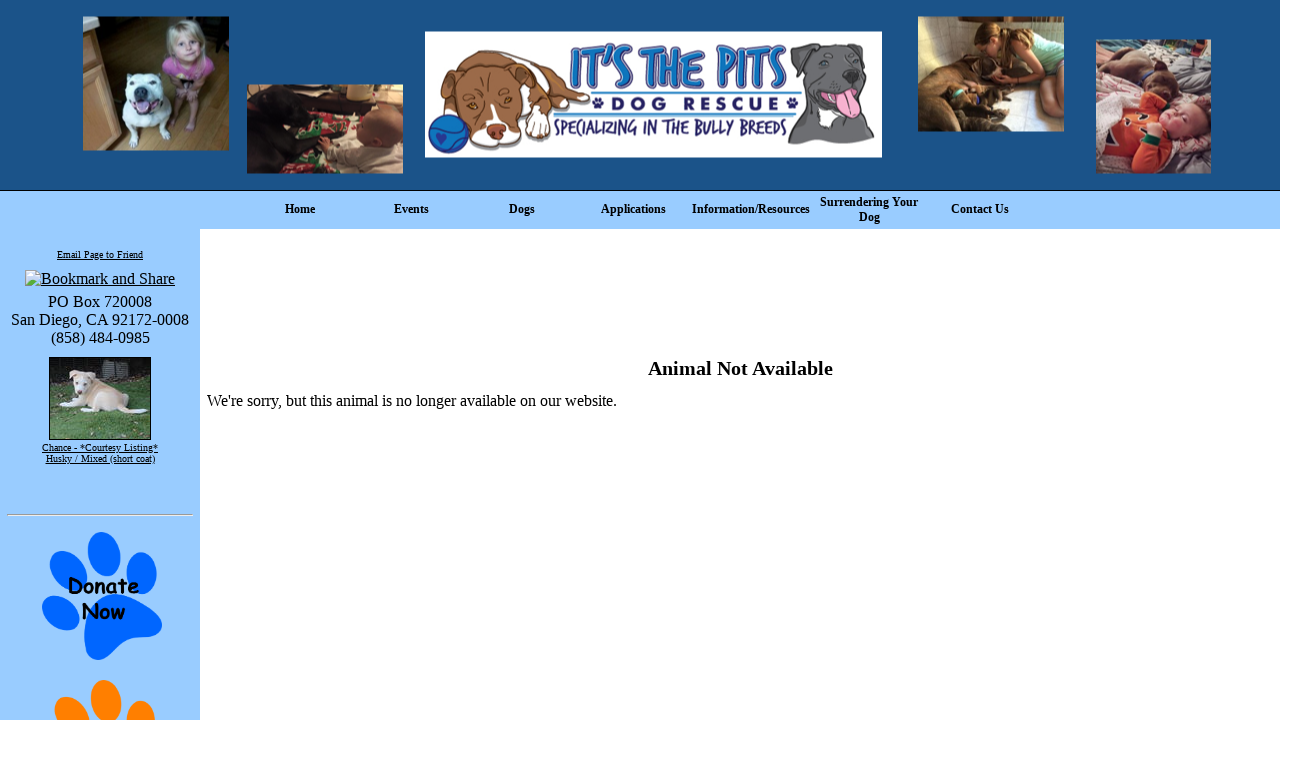

--- FILE ---
content_type: text/html; charset=UTF-8
request_url: https://www.itsthepits.org/animals/detail?AnimalID=19142820
body_size: 11587
content:
<!DOCTYPE html>

<html>

<head>
<meta name="description" CONTENT="`Website for organization helping pets and owners.">
<meta property="og:image" content="https://cdn.rescuegroups.org/1034/pictures/animals/19142/19142820/94384480.jpg" />
<meta property="og:title" content="Meet Bambi" />
<meta property="og:url" content="https://itsthepits.rescuegroups.org/animals/detail?AnimalID=19142820" />
<meta property="og:type" content="cause" />
<meta property="og:description" content="Meet Bambi - an adoptable pet Dog" />
<meta property="og:site_name" content="It's The Pits"/>
<meta http-equiv="Content-Type" content="text/html;charset=utf-8">
<meta http-equiv="Content-Language" content="en">
<title>Bambi's Web Page</title>
<script src='https://www.google.com/recaptcha/api.js'></script>
<!-- Start Styles -->
<link rel="stylesheet" type="text/css" href="https://s3.amazonaws.com/filestore.rescuegroups.org/css/site/1034.css?serial=63&a0038" />
<link rel="stylesheet" type="text/css" media="print" href="https://s3.amazonaws.com/filestore.rescuegroups.org/css/partner/layout102_print.css" />
<!-- End Styles -->
<!-- Start JavaScript includes -->
<script language=Javascript type="text/javascript" src="https://s3.amazonaws.com/filestore.rescuegroups.org/scripts/lang_en.js?a0038"></script>
<script language=Javascript type="text/javascript" src="https://s3.amazonaws.com/filestore.rescuegroups.org/scripts/validation.js?a0038"></script>
<script language=Javascript type="text/javascript" src="/scripts/calendar/calendar2.js?a0038"></script>
<script language=Javascript type="text/javascript" src="https://s3.amazonaws.com/filestore.rescuegroups.org/scripts/rescuegroups.js?a0038"></script>

<!-- JQUERY INCLUDES -->
<script src="https://ajax.googleapis.com/ajax/libs/jquery/1/jquery.min.js" type="text/javascript"></script>
<script src="https://s3.amazonaws.com/filestore.rescuegroups.org/scripts/noncvs/jquery-json.js?a0038" type="text/javascript"></script>
<!-- END JQUERY INCLUDES -->

<!-- LIGHTBOX/PRETTYPHOTO INCLUDES -->
<link rel="stylesheet" href="https://s3.amazonaws.com/filestore.rescuegroups.org/scripts/noncvs/prettyphoto/css/prettyPhoto.css?a0038" type="text/css" media="screen" charset="utf-8" />
<script src="https://s3.amazonaws.com/filestore.rescuegroups.org/scripts/noncvs/prettyphoto/js/jquery.prettyPhoto.js?a0038" type="text/javascript" charset="utf-8"></script>
<!-- END LIGHTBOX/PRETTYPHOTO INCLUDES -->

<!-- End JavaScript includes -->

<!-- Start Custom Page Header -->

<!-- End Custom Page Header -->

</head>

<body id="Page286" class="yui-skin-sam">

<script type="text/javascript">
var gScriptsURL = "https://s3.amazonaws.com/filestore.rescuegroups.org/scripts";
var gImagesURL = "https://s3.amazonaws.com/imagesroot.rescuegroups.org";
var gImagesOursURL = "https://s3.amazonaws.com/imagesroot.rescuegroups.org";
</script>

<!-- Google tag (gtag.js) -->
<script async src="https://www.googletagmanager.com/gtag/js?id=G-2YLGBZWPMB"></script>
<script>
  window.dataLayer = window.dataLayer || [];
  function gtag(){dataLayer.push(arguments);}
  gtag('js', new Date());

  gtag('config', 'G-2YLGBZWPMB');
</script>


<div id="bodyContainer">
<div id="headerContainer">
<div id="headerLogo"></div>
<div id="headerTitle">
	Welcome to It's The Pits!
</div>
<div id="headerContact">
			<span id="topOrgAddr">PO Box 720008<span>
<span id="topOrgCityStateZip">San Diego, CA  92172-0008</span>
<span id="orgPhone">(858) 484-0985</span>
</div>


</div>

<div id="dropMenu">
					<script language=Javascript type="text/javascript" src="https://s3.amazonaws.com/filestore.rescuegroups.org/scripts/noncvs/menu_files/menu.js"></script>
				<script language=Javascript src="/custom/layout/3/menu_tpl.js"></script>
					<script language=Javascript src="/scripts/menu_items?SiteMenuID=840"></script>
				<script language="JavaScript" type="text/javascript">
			<!--//
			new menu (SITEMENU_ITEMS0, SITEMENU_POS1, {'forms' : ["fdiv"], 'zIndex' : 20});
			//-->
		</script>
	</div>

<div id="sidebarLeftContainer">

		<div class="sidebarContent" id="sidebarEmailFriend"><div class="center littlespace"><span class="littleFont"><a href="/info/emaillink">Email Page to Friend</a></span></div></div>
	
			<div class="sidebarContent" id="sidebarShareButton">
<!-- AddThis Button BEGIN -->
 <script type="text/javascript">
 addthis_options = 'favorites, print, facebook, twitter, digg, delicious, myspace, linkedin, google, stumbleupon, reddit, live, more'; 
addthis_brand = "ITP"; 
</script>
 <a href="//www.addthis.com/bookmark.php?v=20" onclick="return addthis_open(this, '', '[URL]', '[TITLE]')" onmouseout="addthis_close()" onclick="return addthis_sendto()"><img src="//s7.addthis.com/static/btn/lg-share-en.gif" width="125" height="16" alt="Bookmark and Share" style="border:0"/></a><script type="text/javascript" src="//s7.addthis.com/js/200/addthis_widget.js"></script>
<!-- AddThis Button END -->
 
</div>
	
	<div class="sidebarContent">
			PO Box 720008<br>
		San Diego, CA  92172-0008	<br>
	(858) 484-0985		<br>
		</div>

	
			<div class="sidebarContent" id="sidebarAnimalAd"><div class="AnimalAd">
<a href="/animals/detail?AnimalID=21554708"><img src="https://cdn.rescuegroups.org/1034/pictures/animals/21554/21554708/101063809.jpg?width=100" alt="Chance - *Courtesy Listing*" class="animalimg"></a><br>
<a href="/animals/detail?AnimalID=21554708">Chance - *Courtesy Listing*<br>
Husky / Mixed (short coat)</a>
</div>
</div>
	
  
	
	<div class="sidebarContent"><div id="editableSideBarMiddle" class=""><p style="text-align: center">&nbsp;</p>

<hr>
<p style="text-align: center">&nbsp;<a href="http://www.paypal.com/cgi-bin/webscr?cmd=_s-xclick&amp;hosted_button_id=TFGSCU5DH4248"><img alt="" height="128" src="https://s3.amazonaws.com/imagesroot.rescuegroups.org/webpages/s1034nggkbqkfpvs.png" width="120"></a></p>

<p style="text-align: center">&nbsp;&nbsp;&nbsp;<a href="https://itsthepits.org/info/display?PageID=12846"><img alt="" height="122" src="https://s3.amazonaws.com/imagesroot.rescuegroups.org/webpages/s1034n8gvfpuchuk.png" width="120"></a></p>

<p style="text-align: center"><a href="http://itsthepits.org/info/display?PageID=13850"><img alt="" height="150" src="https://s3.amazonaws.com/imagesroot.rescuegroups.org/webpages/s1034naimfxbsehf.png" width="140"></a></p>

<hr>
<h1 style="text-align: center;">
<span style="font-size: 20px;">Financial&nbsp;</span>
</h1>

<h4 style="text-align: center;">
<span style="font-size:20px;">Supporter:</span>
</h4>

<h1 style="text-align: center">
<span style="font-size: 14pt"><a href="http://www.miramarkitchenandbath.com/"><img alt="Web Image: Miramar Kitchen and Bath logo" height="65" src="https://s3.amazonaws.com/imagesroot.rescuegroups.org/webpages/s1034n3qspxm7azb.png" title="Web Image: Miramar Kitchen and Bath logo" width="175"></a></span>
</h1>

<hr>
<p style="text-align: center;"><a href="http://www.facebook.com/pages/Its-The-Pits-Dog-Rescue/101055109969304" style="text-align: center;" target="_blank"><img alt="Web Image: Facebook circle icon" height="40" src="https://s3.amazonaws.com/imagesroot.rescuegroups.org/webpages/s1034nitiht2mooi.png" title="Web Image: Facebook circle icon" width="40"></a> 
<span style="text-align: center;">&nbsp;&nbsp;</span>
<a href="https://twitter.com/@itsthepits" style="text-align: center;" target="_blank"><img alt="Web Image: Twitter Circle Icon" height="40" src="https://s3.amazonaws.com/imagesroot.rescuegroups.org/webpages/s1034nf8xvnzues2.png" title="Web Image: Twitter Circle Icon" width="40"></a> 
<span style="text-align: center;">&nbsp;&nbsp;</span>
<a href="https://www.youtube.com/user/ItsThePitsSDRescue?feature=mhee" style="text-align: center;" target="_blank"><img alt="Web Image: Youtube circle icon" height="40" src="https://s3.amazonaws.com/imagesroot.rescuegroups.org/webpages/s1034nnnjo2n4ktn.png" title="Web Image: Youtube circle icon" width="40"></a> 
<span style="text-align: center;">&nbsp;&nbsp;</span>
<a href="http://pinterest.com/itsthepitsdog/" style="text-align: center;" target="_blank"><img alt="Web Image: Pinterst circle icon" height="40" src="https://s3.amazonaws.com/imagesroot.rescuegroups.org/webpages/s1034nioiavpbaqv.png" title="Web Image: Pinterst circle icon" width="40"></a></p>

<hr>
<p style="text-align: center;"><a href="https://www.adoptapet.com" target="_blank"><img src="https://images-origin.adoptapet.com/images/shelter-badges/Approved-Rescue_Paw-Print_Badge.png"></a></p>
</div></div>

			<div class="sidebarContent" id="sidebarSearch"><div class=animalSearchForm>
<form method=post action="/info/search_process">
<input type=hidden name=type value=simple>Search Our Website:<br>
<select name=fWhatToSearch class="smallFormField">
<option value=Available>Available Dogs</option>
<option value=Website>Website Content</option>
</select><br>
<input type="text" name="searchtext" size="8" class=smallFormField>&nbsp;&nbsp;
<input type=submit value="GO!" class=smallFormField><br>Enter keywords, and GO!
</form></div>
</div>
	
  
	<div class="sidebarContent" id="sidebarAffiliates">
		</div>
			<div class="sidebarContent poweredby">
		<a target="_blank" href="https://www.rescuegroups.org/?siteID=1034">
		<img border="0" src="https://s3.amazonaws.com/imagesroot.rescuegroups.org/poweredbyrg.gif" width="110" alt="Powered by RescueGroups.org" onClick="javascript:alert('You are about to leave our web site and go to the RescueGroups.org web site. Please realize that RescueGroups.org can only help you with technical web site issues, and can not answer any animal, application, or volunteer questions.');">
		</a>
		</div>
	
	<div class="sidebarContent copyright">&copy; 2026 ITP</div>
	<div class="goToBottom">&nbsp;</div>
	<br>

	</div>


	<div id="contentContainer"><div id="additionalContainerForFormatting">

	  	<div id="pageMessagesContainer" style="display:none">
  	  	<div class="pageMessagesBox" id="pageMessagesBox"></div>
  	</div>
  	<div id="PageHeader">
<div id="editableHeader" class=""><p>&nbsp;&nbsp;</p>
<p style="text-align: center;">&nbsp;</p>
<p>&nbsp;</p></div>
</div>

<!-- End Top Include -->
<link rel="stylesheet" type="text/css" href="https://s3.amazonaws.com/filestore.rescuegroups.org/scripts/noncvs/yui/build/container/assets/skins/sam/container.css">
<script type="text/javascript" src="https://s3.amazonaws.com/filestore.rescuegroups.org/scripts/noncvs/yui/build/yahoo-dom-event/yahoo-dom-event.js"></script>
<script type="text/javascript" src="https://s3.amazonaws.com/filestore.rescuegroups.org/scripts/noncvs/yui/build/animation/animation-min.js"></script>
<script type="text/javascript" src="https://s3.amazonaws.com/filestore.rescuegroups.org/scripts/noncvs/yui/build/container/container-min.js"></script>

	<div id="fullSize">
	    <div class="hd"></div>
	    <div class="bd"></div>
	</div>

<style>
table.portalTable td.title {
text-align:right;
font-weight:bold;
width:25%;
}

table.portalTable td.value {
text-align:left;
}
</style>
		<div class=pageCenterTitle>Animal Not Available</div>
		We're sorry, but this animal is no longer available on our website.

		
<!-- Begin Bottom Include -->



<!-- Begin Bottom Layout -->
<div id="PageFooter">

</div><br>

<!-- Start Custom Page Footer -->

<!-- End Custom Page Footer -->

	<div id="endOfContent" class="goToBottom">&nbsp;</div>
	</div></div>

	</div>
	</body>
	</html>
	<!-- Server: web2 (1034)/55 ms -->

<!-- End Bottom Include -->

--- FILE ---
content_type: text/html; charset=UTF-8
request_url: https://www.itsthepits.org/scripts/menu_items?SiteMenuID=840
body_size: 1405
content:

// menu_items.js file
// comments block here

var SITEMENU_ITEMS0 =[

["Home", "/", null,
	["About Us", "/info/index"],
	["Words from our Founder", "/info/display?PageID=12627"],
	["It's The Pits Video", "/info/display?PageID=10853"]
],
["Events", "/info/events"],
["Dogs", "/animals", null,
	["Browse Available Dogs", "/animals/browse"],
	["Longtime Residents", "/animals/browse?special=Longtime+Residents"],
	["Puppies", "/animals/browse?special=Puppies"],
	["Adults", "/animals/browse?special=Adults"],
	["Seniors", "/animals/browse?special=Seniors"],
	["Medical Dogs", "/animals/browse?special=Medical+Dogs"],
	["Courtesy Listings", "/animals/browse?Courtesy=Yes"]
],
["Applications", "", null,
	["Adoption Application", "https://itsthepits.org/forms/form_humanverify?formid=1959"],
	["Fostering Application", "https://itsthepits.org/forms/form_humanverify?formid=2004"],
	["Volunteer Application", "https://itsthepits.org/forms/form_humanverify?formid=2005"]
],
["Information/Resources", "", null,
	["Links We Like", "/info/display?PageID=10852"],
	["Adoption Info", "/info/adoption"],
	["Fostering Info", "/info/display?PageID=10854"],
	["Donation Info", "/info/donate"],
	["Spay and Neuter", "/info/display?PageID=12633"],
	["Pit Bull Friendly Rentals/Insurance", "/info/display?PageID=12631"]
],
["Surrendering Your Dog", "/info/display?PageID=10869"],
["Contact Us", "/info/contact"]
];


--- FILE ---
content_type: text/css
request_url: https://s3.amazonaws.com/filestore.rescuegroups.org/css/site/1034.css?serial=63&a0038
body_size: 29255
content:
body {
  margin: 0;
  border:0;
  background-color: #FFFFFF;
}

body, td, .standardText {
  font-family: Georgia, serif;
  color: BLACK;
}

.mceContentBody, .editorBody {
   background: #FFFFFF !important;
	 font-size: inherit;
   font-size:16px;
	 text-align:left;
	 padding:5px;
}

input, select {
  font-family: Georgia, serif;
  font-size: smaller;
	margin: 2px;
	padding: 1px;
}

.pageCenterTitle {
  text-align: center;
  font-size: 20px;
  font-weight: bold;
  padding-top: 10px;
  padding-bottom: 12px;
  display:block;
}

legend {
  font-size: 1.2em;
  font-weight: bold;
  padding:0 5px;
}

.navLinks {
  TEXT-ALIGN: center;
  padding-bottom: 20px;
  font-size: smaller;
}

.standout {
  color: BLUE !important;
}

a:link, .standout {
  color: BLUE;
}

a:visited {
  color: PURPLE;
}

a:active {
  color: BLUE;
}

a:hover {
  color: BLUE;
}


.secondary {
  color: BLACK;
  background-color: #99CCFF;
}

.secondary .editableShow {
  border: 1px solid BLACK;
}

.strong {
  color: WHITE;
  background-color: #124669;
}

.menuText {
  font-size: 10px;
  color: BLACK;
}

.menuText a:link, .menuText a:visited {
  color: BLACK;
  text-decoration: none;
}

.menuText a:hover {
  color: #124669;
}

.menuL1, .menuL2, .menuL3 {
  cursor: default;
}

.contentSectionHeader {
  background-color: #99CCFF;
  text-align: center;
  font-weight: Bold;
  font-style: Italic;
  color: BLACK;
	margin: 8px 0px 8px 0px;
	display:block;
}

.fieldMessageArea {
  white-space: no-wrap;
  margin-left: 3px;
  font-weight: bold;
}

.ddDivider {
  background-color: beige;
  letter-spacing: .5px;
  font-weight: bold;
}

.ddControl {
  color: darkred;
}

.ddCurrent {
  color: darkred;
  font-weight: bold;
}

.ddFaded {
}

/*  Table styles  */

table.portalTable {
	width: 450px;
  margin-top: 4px;
	margin-bottom: 4px;
	border: 1px solid BLACK;
	empty-cells: show;
  border-collapse: collapse;
}

.portalTable caption {
  font-size: 120%;
	font-weight: bold;
}

.portalTable thead td, .portalTable tfoot td {
	border-bottom: 1px inset BLACK;
  background-color: #99CCFF;
  font-size: .72em;
  font-weight: bold;
  color: BLACK;
  padding: 4px;
  white-space: nowrap;
	vertical-align: middle;
}

.portalTable thead td a:hover {
  cursor: pointer;
}

.portalTable td {
  font-size: .72em;
  vertical-align: top;
	padding: 4px;
}

.portalTableSectionLeft {
  font-size: 115%;
  float: left;
  display: inline;
}

.portalTableSectionRight {
  background-color: #FFFFFF;
	color: BLACK;
  float: right;
  display: inline;
  padding: 3px;
}

.portalTableSectionRight div {
  border-left: 4px solid BLACK;
}

.portalTableName {
  text-align: right;
  vertical-align: top;
  border-bottom: 1px inset BLACK;
}

.portalTableValue {
  border-bottom: 1px inset BLACK;
  padding-left: 8px !important;
  text-align: left;
}

.portalTableValueRequired {
  border-left: 4px solid BLACK;
  border-bottom: 1px inset BLACK;
  text-align: left;
}

.portalTableValueStandout {
  border-bottom: 1px inset BLACK;
  padding-left: 8px !important;
  color: BLACK;
  background-color: #99CCFF;
}

.portalTableValue .fieldError, .portalTableValueRequired .fieldError {
	color: BLUE;
	font-weight: bold;
}

.portalText, .portalTable textarea {
  color: BLACK;
  border: 1px solid BLACK;
  font-family: Georgia, serif;
  font-size: 1.1em;
}

.portalTableValue>.portalText {
  font-size: 1em;
	padding: 1px;
}

.portalTable select, .portalSelect {
  color: BLACK;
  border: 1px solid BLACK;
	font-size: 1em;
}

.portalCheckbox {
  margin: 0px;
}

.portalButton, .portalSubmit, .submit {
  background-color: #99CCFF;
  font-weight: bold;
  color: BLACK;
  border: 1px solid BLACK;
  margin: 10px 5px;
}

.portalButton:hover, .portalSubmit:hover, .submit:hover {
  background-color: #124669;
  color: WHITE;
  border: 1px solid #99CCFF;
}

.portalActions {
  text-align: left;
  font-weight: bold;
  vertical-align: top;
}

.portalTable .sorttable_nosort {
  white-space: nowrap;
}

.atb {
  border-bottom: 1px inset #99CCFF;
  line-height: 1.5em;
}

/*  End Table Styles  */

.addNewItem {
  white-space: nowrap;
}

.center {
  text-align: center;
}

.message {
  margin-left: auto;
  margin-right: auto;
  text-align: center;
  width: 300px;
  padding: 10px;
  margin-bottom: 15px;
  background-color: #99CCFF;
  border: black solid 1px;
  font-weight: bold;
  font-size: 13px;
  color: BLACK;
}

#pageMessagesBox {
  margin-left: auto;
  margin-right: auto;
  text-align: center;
  width: 500px;
  padding: 10px;
  margin-bottom: 15px;
  background-color: #99CCFF;
  border: black solid 1px;
  font-size: 13px;
  color: BLACK;
}

.pageMessageError {
  margin:3px;
  margin-bottom:7px;
  text-align:left;
}

a.clicktoerror {
  text-decoration:underline;
  cursor:pointer;
  font-weight:bold;
}

a.clicktoerror:hover {
  text-decoration:none;
}

.error, .required {
color: BLUE;
font-weight: bold;
font-size: .85em;
margin-left: 2px;
}

.note {
color: BLUE;
font-size: .85em;
}

.formButtons {
text-align:center;
}

.comments {
  font-size: .85em;
  background-color: #99CCFF;
  color: BLACK;
  margin: 20px;
  padding: 8px;
  border: 1px solid BLACK;
}

.rainbowbridgeTop, .browsekittensTop, .browseTop {
  margin: 5px;
}

.littlespace {
  margin: 8px;
}

.animalDetailBlock {
  margin-top: 15px;
  margin-bottom: 15px;
}

.animalDetailTitle {
  font-weight: bold;
}

.smallFormField {
  margin: 1px;
  padding: 1px;
  font-size: 10px;
  border-style: solid;
  border-width: 1px;
  border-color: black;
}

.flags {
  text-align: center;
}

.flags img {
  border: none;
  vertical-align: middle;
}

.translate {
  background-color: yellow;
  color: black;
  font-weight: bold;
  cursor: pointer;
}

.nowrap {
  white-space: nowrap;
}

.inline {
	display : inline;
}

.animalimg {
  text-decoration: none;
    border: 1px solid black;
}

.logoimg {
  border: none;
  margin: 5px;
}

.AnimalAd {
  border: none;
  text-align: center;
  font-size: x-small;
  margin:10px
}

.smaller, .boxedLinks {
  font-size: smaller;
}

.iGive {
  background-image: url(https://s3.amazonaws.com/imagesroot.rescuegroups.org/swingbags120.gif);
}

.noFormatting {
  margin: 10px;
}

.littleFont{
	font-size:0.65em;
}

.affiliate {
	text-align : center;
	font-size:0.65em;
	margin-left : auto;
	margin-right : auto;
	margin-top : 5px;
	width : 100%;
}

#affiliateVolunteerMatch {
	background-color:white;
	margin-left:auto;
	margin-right:auto;
	width:130px;
}

#affiliateUnitedWay {
	background-color:white;
	margin-left:auto;
	margin-right:auto;
	width:100px;
}

#affiliatePaypal {
  width: 73px;
  height: 44px;
  margin-right: auto;
  margin-left: auto;
  background: url(https://s3.amazonaws.com/imagesroot.rescuegroups.org/x-click-butcc-donate.gif);
  background-repeat: no-repeat;
  background-position: center;
  cursor: pointer;
}

/*  Admin only styles  */

.adminMenu {
  width: 100%;
  background: #99CCFF;
}

.adminOnly {
  font-weight: bold;
  color: BLUE;
}

.QAHidden {
	font-size: smaller;
	display: none;
}
.QAVisible {
	font-size: smaller;
	display: block;
}

.completedFormQuestion {
  font-weight: bold;
}

.completedFormAnswer {
}

/* Styles for the Tigra Menu */
/* Style for a block - DIV */
.m0table {
	background: #124669;
	border: 1px none #124669;
}
/* Style for outer tag, mout (mouse out) state */
.m0mouto {
	background: #FFFFFF;
}

.m0movero, .m0mdowno {
	background: #99CCFF;
}

/* Style for inner tag, mover (mouse over) state */
.m0inner, .m0mouti, .m0moveri, .m0mdowni {
	font-family: Georgia, serif;
	font-size: 12px;
	padding: 3px;
}

.m0mouti {
  background-color: #FFFFFF;
  color: BLACK;
}

.m0moveri {
  background-color: #99CCFF;
  color: BLACK;
}

.m0mdowni {
  background-color: #124669;
  color: WHITE;
}

#actionsButtonsBottom, #actionsButtonsTop {
  width: 525px;
	margin-left: auto;
	margin-right: auto;
}

.dataTableForm {
  display: inline;
}

#PageFooter {
  margin-top: 15px;
}

#PageHeader {
  margin-bottom: 15px;
}

.hiddenNotification {
  display: none;
}

.visibleNotification {
  font-size: .7em;
  background-color: #99CCFF;
  color: BLACK;
  border: 1px solid BLACK;
  width: 250px;
  padding: 3px;
  white-space: nowrap;
  margin-left: auto;
  cursor: pointer;
	font-weight: bold;
	text-align: center;
  position: fixed;
  _position: absolute;
  top: 0px;
	_top:expression(eval(document.body.scrollTop));
  right: 0px;
}

html>body>.visibleNotification {
  position: fixed;
}

.copyright {
  text-align: center;
	margin: 15px;
	font-size:.65em;
}

.poweredby {
  text-align: center;
	margin: 15px;
}

.browsePicture{
float:left !important;
height:auto;
margin-right:15px;
overflow : hidden;
text-align:center !important;
width:260px;
}

.browseInfo{
text-align:left !important;
float : left !important;
width : 200px;
height:auto;
}

.browse{
text-align:left !important;
height:auto;
overflow : hidden;
width: 480px;
font-size: smaller;
margin-bottom : 15px;
margin-right : auto;
margin-left : auto;
}

.browseNoPicture {
border-bottom:2px solid black;
border-top:2px solid black;
float:left !important;
height:auto;
margin-right:15px;
overflow:hidden;
text-align:center !important;
width:260px;
}

.browseContainer {
text-align : center;
}

.npLinks {
  text-align: center;
	padding: 30px;
  /*clear: both;
  //margin: 20px;*/
}

.highlighted {
margin: 5px auto 15px auto;
text-align:left !important;
height:auto;
overflow : hidden;
width: 100%;
font-size: smaller;
}

.highlightedPicture {
float:left !important;
height:auto;
margin-right:15px;
text-align:center !important;
width:110px;
}

.highlightedInfo{
text-align:left !important;
float : left !important;
width : 380px;
height:auto;
}

.hightlightedReadMore {
font-size:smaller;
}

.lastUpdatedDT {
	text-align : center;
	font-size : 8pt;
}

.tinyMCEfontSize1 {
	font-size : 8pt;
}

.tinyMCEfontSize2 {
	font-size : 10pt;
}

.tinyMCEfontSize3 {
	font-size : 12pt
}

.tinyMCEfontSize4 {
	font-size : 14pt;
}

.tinyMCEfontSize5 {
	font-size : 18pt;
}

.tinyMCEfontSize6 {
	font-size : 24pt;
}

.tinyMCEfontSize7 {
	font-size : 36pt;
}

/*New Admin Menu Styles*/
/* Style for a block - DIV */
.m0table {
	background: #99CCFF;
	border: 1px none #99CCFF;
}
/* Style for outer tag, mout (mouse out) default state */
.m0default {
	background: #FFFFFF;
}
/* Style for outer tag, mover (mouse over) state */
.m0hover {
	background: #99CCFF;
}
/* Style for outer tag, mdown (mouse down) state */
.m0clicked {
	background: #99CCFF;;
}
/* Style for inner tag */
.m0inner {
	font-family: Georgia, serif;
	font-size: 12px;
	padding: 3px;
	color : BLACK;
}
.m0innerhover {
	font-family: Georgia, serif;
	font-size: 12px;
	padding: 3px;
	color : BLACK;
}
.m1table {
	background: #99CCFF;
	border: 1px none #99CCFF;
}
/* Style for outer tag, mout (mouse out) default state */
.m1default {
	background: #FFFFFF;
}
/* Style for outer tag, mover (mouse over) state */
.m1hover {
	background: #99CCFF;
}
/* Style for outer tag, mdown (mouse down) state */
.m1clicked {
	background: #99CCFF;;
}
/* Style for inner tag */
.m1inner {
	font-family: Georgia, serif;
	font-size: 12px;
	padding: 3px;
	color : BLACK;
}

.m2table {
	background: #99CCFF;
	border: 1px none #99CCFF;
}
/* Style for outer tag, mout (mouse out) default state */
.m2default {
	background: #FFFFFF;
}
/* Style for outer tag, mover (mouse over) state */
.m2hover {
	background: #99CCFF;
}
/* Style for outer tag, mdown (mouse down) state */
.m2clicked {
	background: #99CCFF;;
}
/* Style for inner tag */
.m2inner {
	font-family: Georgia, serif;
	font-size: 12px;
	padding: 3px;
	color : BLACK;
}

.helpPopupLink {
  text-decoration: none;
	font-weight: bold;
}

.helpPopupLink span {
	color: BLUE;;
}

.bd {
  letter-spacing: .4px;
  font-size: 130%;
  color:#336699;
  text-align:center;
}

.bd img {
 vertical-align:middle;
}

#closePopUp{
	text-align:right;
}

#closePopUp a, #closePopUp a:link, #closePopUp a:visited, #closePopUp a:hover{
	color:#333;
	text-decoration:none;
	font-weight:bold;
	font-size:1.2em;
	text-transform:uppercase;
}

.yui-skin-sam .mask {
  background-color:#000000 !important;
  opacity:0.75 !important;
}

.yui-panel-container, .shadow {

}

.mask{

background-color:#000000 !important;
  opacity:0.75 !important;
}

.yui-skin-sam .yui-panel .hd {
  background:#F7F7F7 url('') !important;
  background-image:none !important;
  background-color:#F7F7F7 !important;
}

.yui-skin-sam .yui-panel .ft {
  background:#F7F7F7 url('') !important;
  background-image:none !important;
  background-color:#F7F7F7 !important;
}

#dogTimeSAD {
display:block;
text-align:center;
}

#dogTimeSAD img {
border:0px;
}

#dogTimeSAC {
display:block;
text-align:center;
}

#dogTimeSAC img {
border:0px;
}

.sparky {
height:350px;
width:170px;
margin-left:auto;
margin-right:auto;
padding:3px;
text-align:center;
}

/* Sytles for new grid animal list */

.animalBrowsePanel {
font-size:12px;
width:auto;
text-align:center;
}

.animalBrowsePanel hr {
  border: solid #124669 0;
  border-top-width: 1px;
  height: 0;
  color: #124669;
  margin:3px 0;
}

.animalGrid {
	margin-left:auto;
	margin-right:auto;
	width:1000px;
}

.animalGrid .searchResultsCell {
    width: 200px;
  height: 110px;
  font: 12px Arial;
  padding: 0 6px;
  vertical-align: top;
  text-align:left;
}

.animalGrid .border {
	 border-right: 1px inset #124669;
}

.animalGrid .searchResultsCell img {
  border: 1px solid #99CCFF;
}

.animalGrid .petName {
	display:block;
	width:100%;
	text-align:center;
	padding:6px 0 ;
	margin:3px 0 7px;
	background-color:#124669;
	color:WHITE;
}

.animalGrid .petName a, .animalGrid .petName a:link, .animalGrid .petName a:hover,.animalGrid .petName a:visited {
	color:WHITE;
}

.animalGrid .petNameBottom {
	display:block;
	width:100%;
	text-align:center;
	padding:3px 0 ;
	margin:3px 0 2px;
}

.animalGrid .petName,.animalGrid .petNameBottom,.animalGrid  .petBreed {
  font-weight: bold;
}

.animalGrid .noBorder {
  border-right: 0;
}

.animalBrowsePanel .pageLinks {
  margin-top: 12px;
  margin-bottom: 2px;
  background-color: #FFFFFF;
  color:BLACK;
  text-align: center;
  padding: 4px;
}

.animalBrowsePanel .pageLinks a, .animalBrowsePanel .pageLinks a:visited, .animalBrowsePanel .pageLinks a:active {
  border: 1px solid #99CCFF;
  padding:0 4px 1px;
  color: #99CCFF;
  margin: 0 4px;
}

.animalBrowsePanel .pageLinks a:hover {
  border: 1px solid #124669;
}

.animalBrowsePanel .pageLinksActive {
  font-weight: bold;
  text-decoration: none;
  border: 1px solid #99CCFF;
  padding:0 4px 1px;
}

.animalGrid .petPicLink {
  display: inline-block;
  text-align:center;
  float:left;
  margin:0 7px 3px;
  width:120px;
  height:120px;
}

* html .animalGrid .petPicLink {
  width:120px;
  height:120px;
}

.animalGrid .petPicLink a:hover {
  background-color: transparent;
}

.animalGrid .petDetails {
	text-align:left;
	display:inline-block;
	margin-top:1em;
	vertical-align:top;
	width:auto;
	float:left;
}

.animalGrid .petDetails span {
	display:inline-block;
	padding:2px;
}

.animalGrid .petDetails .petDescription {
	margin-top:10px;
}

#animalDetails.yui-panel .hd {
	display:none;
}
#animalDetails.yui-panel .ft {
	display:none;
}
#animalDetails.yui-panel .container-close {
	display:none;
}
#animalDetails.yui-panel .bd #closeAnimalDetails {
position:absolute;
bottom:5px;
right:7px;
font-size:12px;
letter-spacing:0px;
}

#animalDetails.yui-panel .bd #closeAnimalDetails a {
color:BLUE;
}

.musicPlayer {
	position:fixed;
	*position:absolute;
	*left:expression(document.body.scrollLeft+document.body.clientWidth-this.clientWidth-2);
  *top:expression(document.body.scrollTop+document.body.clientHeight-this.clientHeight-2);
	bottom:2px;
	right:3px;
	padding:5px;
	background-color:#FFFFFF;
	border:1px solid BLACK;
	width:190px;
}

.musicPlayer .control {
	position:absolute;
	top:3px;
	right:3px;
	z-index:10;
	cursor: pointer;
}

#mceTemplatePreview table td {
border:2px dotted #CCC;
}

#mceTemplatePreview table tbody td {
height:150px;
}

.sidebarBox {
text-align:left;
margin:10px auto;
border:1px solid BLACK;
background-color:#FFFFFF;
padding:5px;
}

.sidebarBox .heading {
	font-weight:bold;
	background-color:#99CCFF;
	color:BLACK;
	border:1px solid BLACK;
	font-size:1.15em;
	margin:1px;
	padding:3px;
	display:block;
}

.contentBoxBody {
text-align:left;
margin:10px auto;
border:1px solid BLACK;
padding:5px;
color:BLACK;
}

.contentBoxBody .heading {
	font-weight:bold;
	background-color:#99CCFF;
	color:BLACK;
	border:1px solid BLACK;
	font-size:1.15em;
	margin:1px;
	padding:3px;
	display:block;
}

.contentBoxStrong {
text-align:left;
margin:10px auto;
border:1px solid BLACK;
padding:5px;
background-color:#124669;
	color:WHITE;
}

.contentBoxStrong .heading {
	font-weight:bold;
	background-color:#99CCFF;
	color:BLACK;
	border:1px solid WHITE;
	font-size:1.15em;
	margin:1px;
	padding:3px;
		display:block;
}

.contentBoxStrong td {
	color:WHITE;
	background-color:#124669;
}

.contentBoxStrong a{
	 color:WHITE;
}
.contentBoxStrong a:link{
	 color:WHITE;
}
.contentBoxStrong a:visited{
	 color:WHITE;
}
.contentBoxStrong a:active{
	 color:WHITE;
}
.contentBoxStrong a:hover{
	 color:WHITE;
}

.contentBoxSecondary {
	text-align:left;
	margin:10px auto;
	border:1px solid BLACK;
	padding:5px;
	background-color:#99CCFF;
	color:BLACK;
}

.contentBoxSecondary td {
	color:BLACK;
	background-color:#99CCFF;
}

.contentBoxSecondary .heading {
	font-weight:bold;
	background-color:#124669;
	color:WHITE;
	border:1px solid BLACK;
	font-size:1.15em;
	margin:1px;
	padding:3px;
		display:block;
}

.contentBoxSecondary a{
	 color:BLACK;
}
.contentBoxSecondary a:link{
	 color:BLACK;
}
.contentBoxSecondary a:visited{
	 color:BLACK;
}
.contentBoxSecondary a:active{
	 color:BLACK;
}
.contentBoxSecondary a:hover{
	 color:BLACK;
}

.shopCategory {
text-align:center;
position:relative;
left:50%;
width:400px;
margin-left:-200px;
clear:left;
}

.shopPage {
text-align:center;
}

.siteSearchForm {
    border: 1px solid;
    font-size: 90%;
    margin: 5px 5px 10px;
    padding: 3px;
}

.siteSearchFormInline {
    border: 0px solid;
}

.hiddenElement {
  display:none;
}

#sponsorAnimalMainImage {
  float: left;
  margin: 0px 10px 0px 0px; 
  overflow: visible;
}

#sponsorAnimalSummary {
  text-align: left; 
  width: auto;
}

#animalSummary {
  margin-top: 15px;
  margin-bottom: 15px;
  font-size: larger;
  letter-spacing: 1.2px;
}

.message {
  color: #FFFFED;
  font-weight: bold;
  font-size: 13px;
  text-align: center;
  width: 300px;
  padding: 10px;
  margin-bottom: 15px;
  background-color: #336699;
  border: 1px solid #BBDBE6;
  margin-left: auto;
  margin-right: auto;
}

.message a {
  color: #FFFFED;
}

.pageMessageError {
	text-align: left;
	color: #900;
	margin-bottom: 2px;
	margin-left: 5px;
}
 
.pageMessageWarning {
	text-align: left;
	margin-bottom: 2px;
	margin-left: 5px;
}
 
.pageMessageInformational {
	text-align: left;
	margin-bottom: 2px;
	margin-left: 5px;
}
body, td, .standardText, .mceContentBody{
	font-size:16px !important;
	height:100%;
}


#bodyContainer {
	width:100%;
	background-color:#FFFFFF;
}

#headerContainer {
	width:100%;
	background-color:#124669;
	padding:10px 5px;
	border-bottom:1px solid 	}

#headerLogo{
	}

#headerTitle{
	text-align:center;
		margin-left:200px;
		font-size:2em;
	font-weight:bold;
	color:WHITE;
	letter-spacing:2px;
	white-space:nowrap;
}

#headerContact{
	text-align:center;
		margin-left:200px;
		color:WHITE;
	font-weight:bold;
	white-space:nowrap;
}

#headerContact span{
	display:block;
	white-space:nowrap;
}

#contentContainer {
	padding-right:7px;
	width:auto;
		border-left:200px solid #99CCFF;
		padding-left:7px;
	background-color:#FFFFFF;
	height:auto;
	}

#dropMenu{
		padding-left:200px;
		width:100%;
	background-color:#99CCFF;
	margin:0;
}

#endOfContent {
	clear:both;
}

.goToBottom {
	clear:both;
}

.mceContentBody{
   background:#FFFFFF !important; /* FF requires a important here */
	 font-size: 16px;
}

html>body #sidebarLeftContainer{
		width:186px;
}

#sidebarLeftContainer {
	background-color:#99CCFF;
  	width:200px;
  padding:7px;
  clear:both;
  float:left;
}

#sidebarLeftContainer a, #sidebarLeftContainer a:link{
  color:BLACK;
}

#sidebarLeftContainer a:visited {
  color:BLACK;
}

#sidebarLeftContainer a:active {
  color:BLACK;
}

#sidebarLeftContainer a:hover {
  color:BLACK;
}

.sidebarContent {
	margin:5px 0;
	text-align:center;
	width:auto;
	color:BLACK !important;
}

#sidebarSearch{
	text-align:left;
}

.sidebarMenu {
  padding:5px 0px;
}

.sidebarMenu a, .sidebarMenu a:link, .sidebarMenu a:hover, .sidebarMenu a:visited, .sidebarMenu a:active {
	text-decoration:none;
}

.menuL1 {
  background:#FFFFFF;
  color:BLACK;
  font-size:110%;
  font-weight:bold;
  padding:2px 4px 2px 4px;
  border-bottom:1px groove BLACK;
}

.menuL2, .menuL3 {
  background-color:#99CCFF;
  color:BLACK !important;
  padding:1px 4px 1px 4px;
  border-bottom:1px groove BLACK;
  border-left:6px solid #FFFFFF;
}

.menuL3 {
  border-left:12px solid #FFFFFF;
}

.animalSearchForm, .siteSearchForm {
  font-size:11px;
  border-style:solid;
  border-width:1px;
  padding:3px;
  margin:3px 3px 10px 3px;
}

.menuL1 a:link, .menuL1 a:visited, .menuL1 a:hover, .menuL1 a:active {
  color:BLUE !important;
}

.menuL2 a:link, .menuL2 a:visited, .menuL2 a:hover, .menuL2 a:active {
  color:BLACK !important;
}

.menuL3 a:link, .menuL3 a:visited, .menuL3 a:hover, .menuL3 a:active {
  color:BLACK !important;
}

.secondary {
  color:BLACK;
  background-color:#99CCFF;
}

.secondary a{
	 color:BLACK;
}
.secondary a:link{
	 color:BLACK;
}
.secondary a:visited{
	 color:BLACK;
}
.secondary a:active{
	 color:BLACK;
}
.secondary a:hover{
	 color:BLACK;
}

.contentSectionHeader a{
	 color:BLACK;
}
.contentSectionHeader a:link{
	 color:BLACK;
}
.contentSectionHeader a:visited{
	 color:BLACK;
}
.contentSectionHeader a:active{
	 color:BLACK;
}
.contentSectionHeader a:hover{
	 color:BLACK;
}

.portalTable tbody td{
	background-color:#FFFFFF;
}

.portalTable thead td a, .portalTable tfoot td a{
	 color:BLACK;
}
.portalTable thead td a:link, .portalTable tfoot td a:link{
	 color:BLACK;
}
.portalTable thead td a:visited, .portalTable tfoot td a:visited{
	 color:BLACK;
}
.portalTable thead td a:active, .portalTable tfoot td a:active{
	 color:BLACK;
}
.portalTable thead td a:hover, .portalTable tfoot td a:hover{
	 color:BLACK;
}

.portalTable tbody td.portalTableValueStandout {
	background-color:#99CCFF;
}

.portalTableValueStandout a{
	 color:BLACK;
}
.portalTableValueStandout a:link{
	 color:BLACK;
}
.portalTableValueStandout a:visited{
	 color:BLACK;
}
.portalTableValueStandout a:active{
	 color:BLACK;
}
.portalTableValueStandout a:hover{
	 color:BLACK;
}

.message a{
	 color:BLACK;
}
.message a:link{
	 color:BLACK;
}
.message a:visited{
	 color:BLACK;
}
.message a:active{
	 color:BLACK;
}
.message a:hover{
	 color:BLACK;
}

.comments a{
	 color:BLACK;
}
.comments a:link{
	 color:BLACK;
}
.comments a:visited{
	 color:BLACK;
}
.comments a:active{
	 color:BLACK;
}
.comments a:hover{
	 color:BLACK;
}

.portalTableSectionRight a, .portalTableSectionRight a:link, .portalTableSectionRight a:visited {
	color:BLUE !important;
}

.portalTableSectionRight a:hover {
	color:BLUE;
}

#storiesPageLinks {
	padding-right:20px;
}

#pageMessage{
	margin-top:20px;
}



#headerContainer {
    background-color: #1B5389;
    border-bottom: 1px solid;
    padding: 10px 5px;
background-image: url(	https://s3.amazonaws.com/imagesroot.rescuegroups.org/webpages/s1034nq3anyznrnb.png);
background-repeat: no-repeat;
background-position: center;
height: 170px;
width: 100%;

}

#headerTitle  {
display:none;
}

#headerContact  {
display:none;
}


#dropMenu {
    background-color: #99CCFF;
    margin-left: auto;
margin-right: auto;
    padding-left: 0px;
    width: 100%;
text-align:center;
}

/* HIDES THE MY RESCUE TABLE ON THE ANIMALS PAGES */
#Page286 table.portalTable { display: none;}

#siteMenuid840 {
margin-left: auto;
margin-righ: auto;
}


/* Styles for the Tigra Menu */
/* Style for a block - DIV */
.m0table {
background: #99CCFF;
border: 1px none #6F7D94;
text-align:center;
margin-left:auto;
margin-right:auto;
font-family: Georgia, serif;
font-size: 12px;
}

/* Style for outer tag, mout (mouse out) state */
.m0mouto {
text-align: center;
font-weight: bold;
margin-left: auto;
margin-right: auto;
font-family: Georgia, serif;
font-size: 12px;
}

.m0movero,  .m0mdowno {
background: #99CCFF;
text-align: center;
font-weight: bold;
margin-left: auto;
margin-right: auto;
font-family: Georgia, serif;
font-size: 12px;
}

/* Style for inner tag, mover (mouse over) state */
.m0inner, .m0mouti, .m0moveri, .m0mdowni {
text-align: center;
font-weight: bold;
margin-left: auto;
margin-right: auto;
font-family: Georgia, serif;
font-size: 12px !important;
}

.m0mouti {
  background-color: #99CCFF;
  color: BLACK;
text-align: center;
font-weight: bold;
margin-left: auto;
margin-right: auto;
font-family: Georgia, serif;
font-size: 12px;
}

.m0moveri {
  background-color: #99CCFF;
  color: BLACK;
text-align: center;
font-weight: bold;
margin-left: auto;
margin-right: auto;
font-family: Georgia, serif;
font-size: 12px;
}

.m0mdowni {
  background-color: #6F7D94;
  color: WHITE;
text-align: center;
font-weight: bold;
margin-left: auto;
margin-right: auto;
font-family: Georgia, serif;
font-size: 12px;
}

/*Dolly Page*/
#CustomPage11322 #editableHeader {display:none }
#CustomPage11322 #headerContainer {display:none}
#CustomPage11322 .m0table {display:none}
#CustomPage11322 #sidebarLeftContainer {display: none; background-color: #BLACK}
#CustomPage11322 #contentContainer {background-color: #BLACK; border-left: #BLACK}

/*Have a Heart...Save Dolly's page*/
#CustomPage11313 #editableHeader { display:none }


/*Operation Puppy Love page*/
#CustomPage11348 #editableHeader {
display: none;
}

/*Bark & Brew page*/
#CustomPage11472 #editableHeader { display:none }
#CustomPage11472 #headerContainer {display:none}
#CustomPage11472 #sidebarLeftContainer {display: none; background-color: WHITE;}
#CustomPage11472 #contentContainer {background-color: WHITE; border-left: WHITE}
#CustomPage11472 .m0table {display:none}

/*Spay it Forward Valentines page*/
#CustomPage13293 #editableHeader { display:none }
#CustomPage13293 #headerContainer {display:none}
#CustomPage13293 #sidebarLeftContainer {display: none; background-color: PINK;}
#CustomPage13293 #contentContainer {background-color: PINK; border-left: PINK}
#CustomPage13293 .m0table {display:none}

/*Capone Graphic Images page*/
#CustomPage13390 #editableHeader { display:none }
#CustomPage13390 #headerContainer {display:none}
#CustomPage13390 #sidebarLeftContainer {display: none; background-color: WHITE;}
#CustomPage13390 #contentContainer {background-color: WHITE; border-left: WHITE}
#CustomPage13390 .m0table {display:none}

/*2013 Bark & Brew page*/
#CustomPage14207 #editableHeader { display:none }
#CustomPage14207 #headerContainer {display:none}
#CustomPage14207 #sidebarLeftContainer {display: none; background-color: BLACK;}
#CustomPage14207 #contentContainer {background-color: BLACK; border-left: BLACK}
#CustomPage14207 .m0table {display:none}


/*Shop page*/
#Page187 #editableHeader {
display: none;
}

body#Page187 #contentContainer{
text-align:center;
}


body#Page187  div.shopCategory {
position:static;
margin-left:auto;
margin-right:auto;
text-align:left;
width:600px;
margin-bottom:10px;
vertical-align:top;
clear:none;
left:0;
}

body#Page187  div.shopCategory div {
}

body#Page187  div.shopCategory {
display:block !important;
}

/*11293page*/
#CustomPage11293 #editableHeader { display:none }

--- FILE ---
content_type: application/javascript
request_url: https://www.itsthepits.org/custom/layout/3/menu_tpl.js
body_size: 1931
content:
var SITEMENU_POS1=[
// Level 0 block configuration
{
        // Item's width in pixels
        'width'      : 110,
        // Item's height in pixels
        'height'     : 20,
        // if Block Orientation is vertical
        'vertical'   : false,
        // Block outing table parameters:
        // [cellpadding, cellspacing, border]
        'table'      : [0, 1, 0],
        // Time Delay in milliseconds before subling block expands
        // after mouse pointer overs an item
        'expd_delay' : 300,
        // Style class names for the level
        'opacity'    : 100,
        'css' : {
                // Block outing table class
                'table' : 'm0table',
                // Item inner tag style class for all item states or
                // classes for [<default state>, <hovered state>, <clicked state>]
				'inner' : ['m0mouti', 'm0moveri', 'm0mdowni'],
                // Item outer tag style class for all item states or
                // classes for [<default state>, <hovered state>, <clicked state>]
                'outer' : ['m0mouto', 'm0movero', 'm0mdowno']
        }
},
// Level 1 block configuration
{
        'width'      : 150,

        // Vertical Offset between adjacent levels in pixels
        'block_top'  : 16,
        // Horizontal Offset between adjacent levels in pixels
        'block_left' : 16,
        'vertical'   : true,
        // block behaviour if single frame:        
        // 1 - shift to the edge, 2 - flip relatively to left upper corner
        'wise_pos'   : 1,
        // Time Delay in milliseconds before menu collapses after mouse
        // pointer lefts all items
        'hide_delay' : 300,
        'css' : {
			'table' : 'm0table',
			'inner' : ['m0mouti', 'm0moveri', 'm0mdowni'],
			'outer' : ['m0mouto', 'm0movero', 'm0mdowno']
        }
}
// Level 2 block configuration is inherited from level 1
]